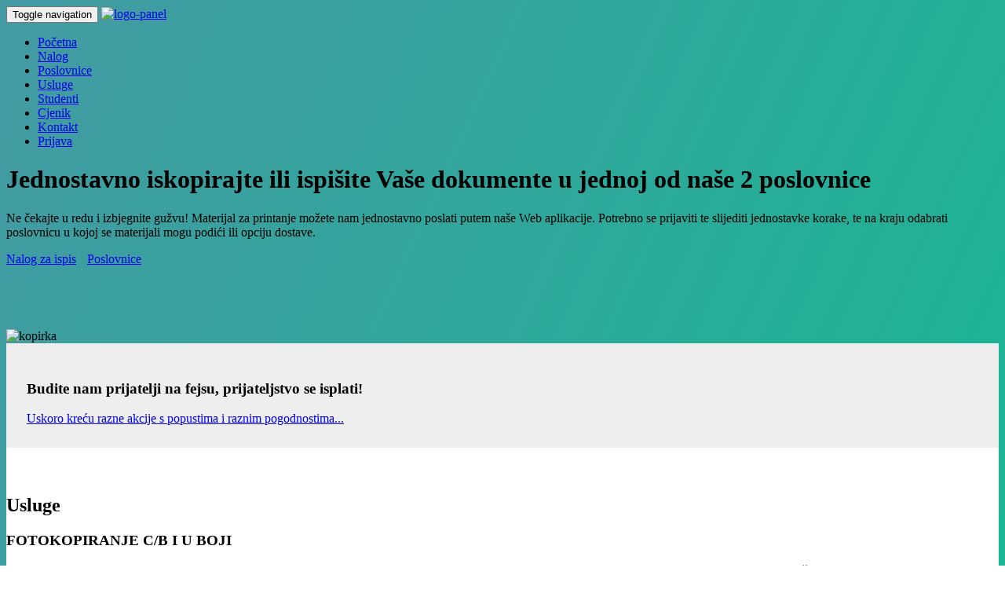

--- FILE ---
content_type: text/html; charset=UTF-8
request_url: https://kopija-promet.hr/
body_size: 4984
content:
<!DOCTYPE html>
<html lang=en> 
    <head>
        <meta http-equiv="Content-Type" content="text/html; charset=utf-8" /> 
        <meta name="language" content="hr" />
        <meta name="google-site-verification" content="8YczlRm5-tLt-2WFILxDc0FXcKLNSqjXgLm_CTFTn-Y" />
        <meta name="msvalidate.01" content="9374DE32F2A4C8A82FF73C41C9885C92" />
        <meta name="viewport" content="width=device-width, initial-scale=1" />

        <link href='https://fonts.googleapis.com/css?family=Source+Sans+Pro:400,200,300,600,700,900&subset=latin,latin-ext' rel='stylesheet' type='text/css'>

        <link rel="apple-touch-icon" sizes="57x57" href="https://kopija-promet.hr/images/favicon/apple-icon-57x57.png">
        <link rel="apple-touch-icon" sizes="60x60" href="https://kopija-promet.hr/images/favicon/apple-icon-60x60.png">
        <link rel="apple-touch-icon" sizes="72x72" href="https://kopija-promet.hr/images/favicon/apple-icon-72x72.png">
        <link rel="apple-touch-icon" sizes="76x76" href="https://kopija-promet.hr/images/favicon/apple-icon-76x76.png">
        <link rel="apple-touch-icon" sizes="114x114" href="https://kopija-promet.hr/images/favicon/apple-icon-114x114.png">
        <link rel="apple-touch-icon" sizes="120x120" href="https://kopija-promet.hr/images/favicon/apple-icon-120x120.png">
        <link rel="apple-touch-icon" sizes="144x144" href="https://kopija-promet.hr/images/favicon/apple-icon-144x144.png">
        <link rel="apple-touch-icon" sizes="152x152" href="https://kopija-promet.hr/images/favicon/apple-icon-152x152.png">
        <link rel="apple-touch-icon" sizes="180x180" href="https://kopija-promet.hr/images/favicon/apple-icon-180x180.png">
        <link rel="icon" type="image/png" sizes="192x192"  href="https://kopija-promet.hr/images/favicon/android-icon-192x192.png">
        <link rel="icon" type="image/png" sizes="32x32" href="https://kopija-promet.hr/images/favicon/favicon-32x32.png">
        <link rel="icon" type="image/png" sizes="96x96" href="https://kopija-promet.hr/images/favicon/favicon-96x96.png">
        <link rel="icon" type="image/png" sizes="16x16" href="https://kopija-promet.hr/images/favicon/favicon-16x16.png">
        <link rel="manifest" href="https://kopija-promet.hr/images/favicon/manifest.json">
        <meta name="msapplication-TileColor" content="#ffffff">
        <meta name="msapplication-TileImage" content="https://kopija-promet.hr/images/favicon/ms-icon-144x144.png">
        <meta name="theme-color" content="#ffffff">


        <meta name="keywords" content="Fotokopiraona,fotokopirnica,tiskara,printanje,papirnica,uvez,online,ekonomski,ekonomija,fakultet,skeniranje,plastificiranje,A4,A3,crno-bijelo,u boji,slajdovi,predavanja,skripte,knjige,spiralni uvez,kopiranje,kopirnica,kopiraona,korice,hrbat,cd,dvd,usb,grafofolije,termofolije,uvecanje,umanjenje,color,foto,usluge,kopija-promet" />
<meta name="description" content="Fotokopirnica Kopija-promet d.o.o. početna stranica" />
<link rel="stylesheet" type="text/css" href="/assets/site.1a75df922c8f45e0046cc40ae0ecacff.css" media="screen, print" />
<script type="text/javascript" src="/assets/site.e0f3ed8446308b612bf447d75fb0b4f5.js"></script>
<script type="text/javascript">
/*<![CDATA[*/
var home='/';
  (function(i,s,o,g,r,a,m){i['GoogleAnalyticsObject']=r;i[r]=i[r]||function(){
  (i[r].q=i[r].q||[]).push(arguments)},i[r].l=1*new Date();a=s.createElement(o),
  m=s.getElementsByTagName(o)[0];a.async=1;a.src=g;m.parentNode.insertBefore(a,m)
  })(window,document,'script','https://www.google-analytics.com/analytics.js','ga');

  ga('create', 'UA-21761158-22', 'auto');
  ga('send', 'pageview');
/*]]>*/
</script>
<title>Početna | Fotokopirnica Kopija-promet d.o.o.</title>

           
    </head>
    <body id="page-top" data-spy="scroll" data-target=".navbar-custom">
        <!--Start Header-->
<section id="main-navbar">
    <nav class="navbar navbar-default navbar-fixed-top navbar-inverse" role="navigation">
        <div class="container">

            <div class="navbar-header">
                <button type="button" class="navbar-toggle" data-toggle="collapse" data-target="#main-nav">
                    <span class="sr-only">Toggle navigation</span>
                    <span class="icon-bar"></span>
                    <span class="icon-bar"></span>
                    <span class="icon-bar"></span>
                </button>

                <a href="/" class="navbar-brand">
                    <img src="https://kopija-promet.hr/images/logo-panel.png" alt="logo-panel" />                </a>

            </div>

            <div class="collapse navbar-collapse" id="main-nav"> 
                <ul class="nav navbar-nav navbar-right">
                                        <li class="active"><a href="/">Početna</a></li> 

                    <li class=""><a href="/nalog">Nalog</a></li> 

                    <li class=""><a href="/poslovnice">Poslovnice</a></li> 

                    <li class=""><a href="/#usluge">Usluge</a></li> 

                    <li class=""><a href="/#studenti">Studenti</a></li> 

                    <li class=""><a href="/cjenik">Cjenik</a></li> 

                    <li class=""><a href="/kontakt">Kontakt</a></li>
                    
                    <li><a onclick=" var btn = $(this); btn.attr(&#039;disabled&#039;, true); var fdata = new FormData(); fdata.append(&#039;YII_CSRF_TOKEN&#039;, &#039;blhCSHkwQ0dMVVdHTDk4WExTU2RHUmpFUHdBMVg4X3lwMSnPzpRObvZf5SVbzpDdrjGGdUCabJANCu8-EOTRRQ==&#039;); jQuery.ajax({ &#039;url&#039;:&#039;/public/login/index&#039;, &#039;data&#039;:fdata, &#039;type&#039;:&#039;POST&#039;, &#039;dataType&#039;:&#039;script&#039;, &#039;processData&#039;: false, &#039;contentType&#039;: false, &#039;cache&#039;:false, &#039;success&#039;:function(data){ }, &#039;complete&#039;:function(jqXHR, textStatus){ btn.attr(&#039;disabled&#039;, false); }, }); event.preventDefault(); event.stopPropagation(); " href="#">Prijava</a></li>                </ul>
            </div><!-- /.navbar-collapse -->

        </div><!-- /container -->   
    </nav><!-- /.navbar-static-top -->
</section>


        <div class="site-wrapper"> 
            <div style="min-height: 500px;">
                
<style type="text/css">
body {
    background-color: #449AA3;
     background: rgba(0, 0, 0, 0) linear-gradient(to left top, #00c589 0px, #449AA3 100%) repeat scroll 0 0;
}  

</style>

<div id='home-banner-wrapper'>
    <div class="container">
        <div class="row" style="">
            <div class="col-lg-6 col-md-7 ">
                <h1>Jednostavno iskopirajte ili ispišite Vaše dokumente u jednoj od naše 2 poslovnice</h1>
                <p>Ne čekajte u redu i izbjegnite gužvu!  Materijal za printanje možete nam jednostavno poslati putem naše Web aplikacije. Potrebno se prijaviti te slijediti jednostavke korake, te na kraju odabrati poslovnicu u kojoj se materijali mogu podići ili opciju dostave.</p>
                
            
                <a class="btn btn-lg btn-banner" href="/nalog">Nalog za ispis</a>                        <a class="btn btn-lg btn-banner" style="margin-left:10px" href="/poslovnice">Poslovnice</a> 
            </div>
            <div class="col-lg-6 col-md-5 hidden-xs hidden-sm">
                <img class="img-responsive" style="padding-top:80px" src="/images/kopirka.png" alt="kopirka" />            </div>
        </div>
    </div>
</div><div class="container-fluid" style="padding-top: 25px; padding-bottom: 25px; background-color: #eee; /*background: rgba(0, 0, 0, 0) linear-gradient(to left top, #111 0px, #555 100%) repeat scroll 0 0;*/">
    <div class="container fb-friend-container">
        <table>
            <tr>
                <td style="padding-right: 20px;">
                    <a target="_blank" class="btn btn-fb-friend" href="https://www.facebook.com/kopija.promet"><i class="ion-social-facebook"></i></a>                </td>
                <td>
                    <h3>Budite nam <b>prijatelji</b> na fejsu, prijateljstvo se isplati!</h3>
                    <a target="_blank" href="https://www.facebook.com/kopija.promet">Uskoro kreću razne akcije s popustima i raznim pogodnostima...</a>                </td>
            </tr>
        </table>
    </div>
</div><div id='home-usluge-wrapper' style="">
    <div class="container-fluid" style="background-color: #fff; padding-top: 40px; padding-bottom: 50px;">
        <div id='usluge' class="container">
            <h2>Usluge</h2>
            <div class="row">
                <div class="col-md-6">
                    <h3>FOTOKOPIRANJE C/B I U BOJI</h3>
                    <p>Crno-bijelo fotokopiranje (C/B) i fotokopiranje u boji (color) na najmodernijim digitalnim strojevima do formata A3 fotokopiranje na najkvalitetnijem papiru različitih vrsta:</p>
                    <ul> 
                        <li>standardni 80-gramski papir</li>
                        <li>deblji papir od 100g do 250g</li>
                        <li>papir u boji</li>
                        <li>paus</li>
                        <li>grafofolije (termofolije)</li>
                    </ul>
                    <p>ZOOM uvećanje – umanjenje od 25% do 400%</p>

                    <h3>PRINTANJE C/B I U BOJI</h3>
                    <p>Materijal za printanje možete nam jednostavno poslati putem naše Web aplikacije. Potrebno se prijaviti te slijediti jednostavke korake, te na kraju odabrati poslovnicu u kojoj se materijali mogu podići ili opciju dostave.</p>

                    <h3>UVEZIVANJE</h3>
                    <p>Uvez spiralni plastični do formata A3</p>
                    <ul> 
                        <li>prednja strana prozirna folija ili folija u boji</li>
                        <li>stražnja strana čvrsta korica od 300 g, bijela ili u boji</li>
                        <li>veliki izbor plastičnih spirala različitih promjera i boja</li>
                    </ul>
                    <p>Tvrdi uvez</p>
                    <ul>
                        <li>veliki izbor boja korica</li>
                        <li>slova u zlatnoj, srebrnoj ili bijeloj boji</li>
                        <li>mogućnost izrade džepa za CD/DVD, nacrte ili dr.</li>
                        <li>mogućnost otiska na hrbat</li>
                    </ul>

                </div>
                <div class="col-md-6">
                    <h3>PLASTIFICIRANJE</h3>
                    <ul>
                        <li>plastificiranje do formata A3</li>
                        <li>standardna debljina folije 125 mic</li>
                    </ul>
                    <h3>SKENIRANJE</h3>
                    <ul>
                        <li>skeniranje svih vrsta dokumenata i slika do formata A0</li>
                        <li>crno-bijelo skeniranje i skeniranje u boji</li>
                        <li>skenirane dokumente možemo pohraniti na medij po vašem izboru (CD, DVD, memory stick...)</li>
                    </ul>

                    <h3>PLOTANJE</h3>
                    <ul>
                        <li>plotanje C/B ili u boji velikih formata uz vrhunski otisak</li>
                        <li>širina plotanja do 1067 mm, dok duljina plotanja nije limitirana</li>
                        <li>rezanje velikih formata</li>
                        <li>formatiranje na željeni format</li>
                    </ul>

                    <h3>INTERNET</h3>
                    <p>Besplatni pristup internetu radi preuzimanja materijala (predavanja, skripte, knjige...) i printanja istih.</p>

                    <h3>DOSTAVA</h3>
                    <p>Dostavu materijala vršimo po dogovoru; kontaktirajte nas telefonom ili pošaljite upit na e-mail.</p>
                </div>  
            </div>
        </div>
    </div>
</div><div id='home-usluge-wrapper'>
    <div class="container-fluid" style="background-color: #e7e7e7; padding-top: 40px; padding-bottom: 50px;">
        <div id='studenti' class="container">
            <h2>Studenti</h2>
            <div class="row">
                <div class="col-md-6">
                      <p>Zbog neposredne blizine naših poslovnica fakultetima naše su usluge velikim dijelom orijentirane prema studentima.</p>
                
                    <ul> 
                        <li>Edukacijsko-rehabilitacijski fakultet</li>
                        <li>Ekonomski fakultet</li>
                        <li>Fakultet političkih znanosti i novinarstva<br>najbliža poslovnica je Ulica kneza Ljudevita Posavskog 6 poslovnica3</li>
                        <li>Fakultet prometnih znanosti<br>najbliža poslovnica je Borongajska cesta 83d u zgradi Hrvatskih studija poslovnica 4</li>
                        <li>Fakultet strojarstva i brodogradnje<br>u zgradi fakulteta, Ivana Lučića 5</li>
                        <li>Filozofski fakultet<br>u zgradi Fakulteta strojarstva i brodogradnje, Ivana Lučića 5</li>
                        <li>Hrvatski studij</li>
                        <li>Šumarski fakultet</li>
                        <li>VPŠ-Libertas<br>najbliža poslovnica Svetice 23 poslovnica 1</li>
                    </ul>

                </div>
                <div class="col-md-6">
                       <h3>Materijali za studente</h3>
                       <p>Kod nas možete naći najveći izbor materijala za studente, skripte,predavanja,ispitni rokovi...!</p>
                       
                       <h3>Printanje</h3>
                       <p>Materijal za printanje možete nam jednostavno poslati putem naše Web aplikacije. Potrebno se prijaviti te slijediti jednostavke korake, te na kraju odabrati poslovnicu u kojoj se materijali mogu podići ili opciju dostave.</p>
                       <p>Također, materijale za printanje nam možete dostaviti i na mediju po vašem izboru (CD, DVD, memory stick...).</p>
                </div>  
            </div>
        </div>
    </div>
</div>
<script type="text/javascript">
    $(window).scroll(function() {
    if ($(".navbar").offset().top > 30) {
        $(".navbar-fixed-top").addClass("top-nav-collapse");
    } else {
        $(".navbar-fixed-top").removeClass("top-nav-collapse");
    }
});
</script>            </div>
            <footer id="footer">


    <div class="container footer-top">

        <div class="row">
            <div class="col-md-6 hidden-sm hidden-xs">
                <img src="/images/logo-footer.png" alt="logo-footer" />            </div>
            <div class="col-sm-6 hidden-md hidden-lg">
            <div class="text-center" style="margin-bottom:20px">
                <img src="/images/logo-footer.png" alt="logo-footer" />            </div>
            </div>
            <div class="col-md-3 col-sm-3">
                <h4>Kopija-promet.hr</h4>
                <p>
                <a href="/nalog">Nalog</a>                  <br>
                    <a href="/poslovnice">Poslovnice</a>                    <br>
                    <a href="/cjenik">Cjenik</a>                    <br>
                    <a href="/kontakt">Kontakt</a>                </p>
            </div>
            <div class="col-md-3 col-sm-3">
                <h4>Uvjeti & Zaštita privatnosti</h4>
                <p>
                    <a href="/uvjeti-pruzanja-usluga">Uvjeti pružanja usluga</a>                    <br>
                    <a href="/zastita-privatnosti">Zaštita privatnosti</a>                </p>
            </div>
        </div>
    </div>



    <div class="container footer-menu">
        <div class="row">
            <div class="col-sm-6">
                <div style="margin-top: 6px">Copyright © 2026. <a target="_blank" href="/">Kopija-promet d.o.o.</a> Sva prava pridržana.</div>
            </div>
            <div class="col-sm-6 text-right">
                <a href='http://www.infoplus.hr' target="_blank"><img src="https://www.infoplus.hr/images/made-by/logo.png" alt="infoplus logo"></a>
            </div>
        </div>
    </div>

</footer>
        </div><!-- /site wrapper --> 
    <script type="text/javascript">
/*<![CDATA[*/
jQuery(function($) {
window.cookieconsent.initialise({
  "palette": {
    "popup": {
      "background": "#000"
    },
  },
  "content": {
    "message": "Koristimo kolačiće (eng. „cookies“) za pružanje boljeg korisničkog iskustva. Nastavkom pregleda web-stranice slažete se s uvjetima korištenja.",
    "dismiss": "Slažem se",
    "link": "Uvjeti korištenja",
    "href": "https://kopija-promet.hr/uvjeti-pruzanja-usluga"
  }
});
});
/*]]>*/
</script>
</body>
</html>



--- FILE ---
content_type: text/plain
request_url: https://www.google-analytics.com/j/collect?v=1&_v=j102&a=1539293239&t=pageview&_s=1&dl=https%3A%2F%2Fkopija-promet.hr%2F&ul=en-us%40posix&dt=Po%C4%8Detna%20%7C%20Fotokopirnica%20Kopija-promet%20d.o.o.&sr=1280x720&vp=1280x720&_u=IEBAAEABAAAAACAAI~&jid=2076862908&gjid=942208304&cid=807356565.1769369483&tid=UA-21761158-22&_gid=1886242735.1769369483&_r=1&_slc=1&z=1527573770
body_size: -450
content:
2,cG-5QJSXE19KT